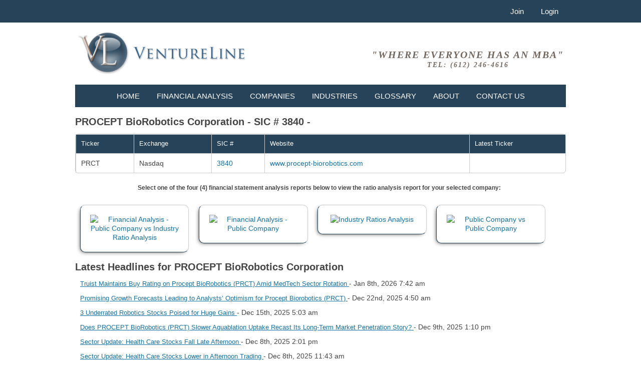

--- FILE ---
content_type: text/html; charset=UTF-8
request_url: https://www.ventureline.com/financial-statement-analysis/PRCT/merit-medical-systems-inc-financial-statement-analysis/
body_size: 5298
content:
<!doctype html>
<html lang="en">
<head>
<meta charset="utf-8">
<meta name="viewport" content="width=device-width, initial-scale=1.0">
	<title>PROCEPT BioRobotics Corporation - PRCT - Financial Statement Analysis </title>
<link rel="shortcut icon" href="https://www.ventureline.com/themes/classic/content/images/favicon.ico" />
	<meta http-equiv="Content-Type" content="text/html; charset=utf-8" />
	<meta name="author" content="VentureLine" />
	<meta  name="dcterms.rightsHolder" content="Copyright 2026, VentureLine" />
	<script language="javascript" type="text/javascript" src="https://www.ventureline.com/core/js/jquery-1.7.2.min.js"></script>
	<script language="javascript" type="text/javascript" src="https://www.ventureline.com/core/js/jquery_ui.js"></script>
	<script language="javascript" type="text/javascript" src="https://www.ventureline.com/core/js/global.js"></script>
	<script language="javascript" type="text/javascript" src="https://www.ventureline.com/core/scripts/fancybox/jquery.fancybox.js"></script>
	<script language="javascript" type="text/javascript" src="https://www.ventureline.com/core/scripts/fancybox/helpers/jquery.fancybox-buttons.js"></script>
	<script language="javascript" type="text/javascript" src="https://www.ventureline.com/core/scripts/footable/js/footable.js"></script>
	<script language="javascript" type="text/javascript" src="https://www.ventureline.com/core/scripts/footable/js/footable.sortable.js"></script>
	<link rel="stylesheet" href="https://www.ventureline.com/themes/classic/includes/classic.css" type="text/css" />
	<link rel="stylesheet" href="https://www.ventureline.com/core/scripts/fancybox/jquery.fancybox-1.3.1.css" type="text/css" />
	<link rel="stylesheet" href="https://www.ventureline.com/core/scripts/fancybox/helpers/jquery.fancybox-buttons.css" type="text/css" /><script type="text/javascript" language="javascript" src="https://www.ventureline.com/core/scripts/superfish/hoverIntent.js"></script>
<script type="text/javascript" language="javascript" src="https://www.ventureline.com/core/scripts/superfish/superfish.js"></script>
<script type="text/javascript" src="https://www.ventureline.com/modules/tools/includes/search_tools.js"></script>
<script type="text/javascript" src="https://www.ventureline.com/core/scripts/jquery_livesearch/jquery_livesearch.js"></script>
<script type="text/javascript" src="https://www.ventureline.com/core/scripts/jquery_livesearch/jquery_livesearch_load.js"></script>

<link rel="stylesheet" href="https://www.ventureline.com/core/scripts/jquery_livesearch/jquery_livesearch_css.css" type="text/css" />

<script type="text/javascript">
	$(document).ready(function(){ 
		$(window).scroll(function(){
			if ($(this).scrollTop() > 100) {
				$('.scrollup').fadeIn();
			} else {
				$('.scrollup').fadeOut();
			}
		}); 
		
		$('.scrollup').click(function(){
			$("html, body").animate({ scrollTop: 0 }, 600);
			return false;
		});
	});
</script>
<!-- Google Analytics Code -->
<script>
  (function(i,s,o,g,r,a,m){i['GoogleAnalyticsObject']=r;i[r]=i[r]||function(){
  (i[r].q=i[r].q||[]).push(arguments)},i[r].l=1*new Date();a=s.createElement(o),
  m=s.getElementsByTagName(o)[0];a.async=1;a.src=g;m.parentNode.insertBefore(a,m)
  })(window,document,'script','//www.google-analytics.com/analytics.js','ga');

  ga('create', 'UA-481664-1', 'ventureline.com');
  ga('send', 'pageview');

</script><script src='https://www.google.com/recaptcha/api.js'></script>
</head>
<body >
<div id="header">
     <div id="header_nav">
          <div id="header_nav_inner">
               
<div id="account_nav">
     <div class="menu" style="text-align:right;">
          <ul class="sf-menu" style="text-align: right;">
                              <li><a class="header_nav_links" href="https://www.ventureline.com/create-account/">Join</a></li>
               <li><a class="header_nav_links" href="https://www.ventureline.com/login/">Login</a></li>
                         </ul>
          <div class="clear"></div>
     </div>
</div>
<div class="top_nav_responsive">
	     <div class="menu" style="text-align:right;">
     	<ul class="sf-menu" style="text-align: right;">
     		<li><a class="header_nav_links" href="https://www.ventureline.com/create-account/">Join</a></li>
     		<li><a class="header_nav_links" href="https://www.ventureline.com/login/">Login</a></li>
          </ul>
     </div>
     </div>
          </div>
     </div>
     <div id="header_inner">
          <div id="header_left"> <a href="https://www.ventureline.com"><img src="https://www.ventureline.com/themes/classic/content/images/header_logo.png" alt="VentureLine" /></a> </div>
          <div id="header_right" style="text-align:center;"> "Where Everyone Has an MBA"<br>
	<span style="font-size:14px;">Tel: (612) 246-4616</span>
                         </div>
          <div class="clear"></div>
     </div>
</div>
<div id="container" >
	<script language="javascript" type="text/javascript" src="https://www.ventureline.com/core/scripts/superfish/hoverIntent.js"></script>
<script language="javascript" type="text/javascript" src="https://www.ventureline.com/core/scripts/superfish/superfish.js"></script>
<script type="text/javascript">

	// initialise plugins
	$(document).ready(function(){ 
		jQuery('ul.sf-menu').superfish(
		{	
			delay: 1500,
			animation:   {opacity:'show',height:'show'}
			
		}
		);
	});

	</script>

<div id="top_nav">
     <div id="top_nav_inner">
          <div class="menu">
               <ul class="sf-menu">
                                        <li id="nav_1"><a href="https://www.ventureline.com/">Home</a>
                                             </li>
                                        <li id="nav_2"><a href="https://www.ventureline.com/ratio-analysis-accounting-ratios/">Financial Analysis</a>
                                             </li>
                                        <li id="nav_3"><a href="https://www.ventureline.com/financial-statement-analysis/">Companies</a>
                                             </li>
                                        <li id="nav_4"><a href="https://www.ventureline.com/industry-ratios-analysis/">Industries</a>
                                             </li>
                                        <li id="nav_5"><a href="https://www.ventureline.com/accounting-glossary/">Glossary</a>
                                             </li>
                                        <li id="nav_6"><a href="https://www.ventureline.com/about.php">About</a>
                                                  <ul class="sub">
                                                            <li> <a href="https://www.ventureline.com/faqs.php">Frequently Asked Questions</a>
                                                                 </li>
                                                            <li> <a href="https://www.ventureline.com/testimonials.php">User Testimonials</a>
                                                                 </li>
                                                       </ul>
                                             </li>
                                        <li id="nav_7"><a href="https://www.ventureline.com/contact-us.php">Contact Us</a>
                                             </li>
                                   </ul>
          </div>
     </div>
     <div class="top_nav_responsive">
     <select class="select_responsive" onchange="window.open(this.options[this.selectedIndex].value,'_top')">
          <option value="0" selected="selected" title="">Navigation</option>
                    <option value="https://www.ventureline.com/"> Home </option>
                    <option value="https://www.ventureline.com/ratio-analysis-accounting-ratios/"> Financial Analysis </option>
                    <option value="https://www.ventureline.com/financial-statement-analysis/"> Companies </option>
                    <option value="https://www.ventureline.com/industry-ratios-analysis/"> Industries </option>
                    <option value="https://www.ventureline.com/accounting-glossary/"> Glossary </option>
                    <option value="https://www.ventureline.com/about.php"> About </option>
                    <option value="https://www.ventureline.com/faqs.php"> - Frequently Asked Questions </option>
                    <option value="https://www.ventureline.com/testimonials.php"> - User Testimonials </option>
                    <option value="https://www.ventureline.com/contact-us.php"> Contact Us </option>
               </select>
</div>
     <div class="clear"></div>
</div>
     <div id="content_container">
		 
    <script type="text/javascript">
	$(function() {
	 $('table').footable();
	});
</script>
<h2>PROCEPT BioRobotics Corporation - SIC # 3840 - </h2>
<table align="left" border="0" cellpadding="5" cellspacing="0" id="companies" class="footable">
     <thead>
          <tr class="header_bg">
               <th data-class="expand" data-sort-initial="true">Ticker</th>
               <th>Exchange</th>
               <th data-hide="phone" data-type="numeric">SIC #</th>
               <th data-hide="phone">Website</th>
               <th data-hide="phone">Latest Ticker</th>
          </tr>
     </thead>
     <tbody>
          <tr>
               <td>
				PRCT               </td>
               <td>Nasdaq</td>
               <td>                    <a href="https://www.ventureline.com/financial-statement-analysis/-3840/">3840</a></td>
               <td><a href="www.procept-biorobotics.com" target="_blank">www.procept-biorobotics.com</a></td>
               <td></td>
          </tr>
     </tbody>
</table>
<h2 style="text-align: center; font-size: 12px;"> Select one of the four (4) financial statement analysis reports below to view the ratio analysis report for your selected company: </h2>
<div class="ratio_buttons">
      <a href="https://www.ventureline.com/ratio-analysis-accounting-ratios/sample/publicly-traded-company-vs-industry/PRCT/3840/" >
          <img src="https://www.ventureline.com/modules/tools/content/uploads/2/public_vs_industryratioanalysis.jpg" width="80px" border="0" alt="Financial Analysis - Public Company vs Industry Ratio Analysis" />
     </a>
          </div>
     <div class="ratio_buttons">
               <a href="https://www.ventureline.com/ratio-analysis-accounting-ratios/sample/publicly-traded-company/PRCT/" >
          <img src="https://www.ventureline.com/modules/tools/content/uploads/1/public_company_ratioanalysis.jpg" width="80px" border="0" alt="Financial Analysis - Public Company" />
     </a>
     </div>
     <div class="ratio_buttons">
      <a href="https://www.ventureline.com/ratio-analysis-accounting-ratios/sample/industry/3840/" >
          <img src="https://www.ventureline.com/modules/tools/content/uploads/5/industry_ratio_analysis.jpg" width="80px" border="0" alt="Industry Ratios Analysis" />
     </a>
          </div>
     <div class="ratio_buttons">
               <a href="https://www.ventureline.com/ratio-analysis-accounting-ratios/sample/publicly-traded-company-vs-publicly-traded-company/PRCT/" >
          <img src="https://www.ventureline.com/modules/tools/content/uploads/3/public_vs_publiccompany.jpg" width="80px" border="0" alt="Public Company vs Public Company" />
     </a>
     </div>
     <div class="clear"></div>
     
<h2>Latest Headlines for PROCEPT BioRobotics Corporation</h2>
<div style="padding:10px;">
          <div class="chunk" style="padding:0 0 10px 0;"> 
     	<a href="https://finance.yahoo.com/news/truist-maintains-buy-rating-procept-144232873.html?.tsrc=rss" target='_blank' style='font-size:13px; font-weight:normal; text-decoration:underline; '>
          Truist Maintains Buy Rating on Procept BioRobotics (PRCT) Amid MedTech Sector Rotation          </a> - Jan 8th, 2026 7:42 am 
     </div>
          <div class="chunk" style="padding:0 0 10px 0;"> 
     	<a href="https://finance.yahoo.com/news/promising-growth-forecasts-leading-analysts-115021486.html?.tsrc=rss" target='_blank' style='font-size:13px; font-weight:normal; text-decoration:underline; '>
          Promising Growth Forecasts Leading to Analysts’ Optimism for Procept Biorobotics (PRCT)          </a> - Dec 22nd, 2025 4:50 am 
     </div>
          <div class="chunk" style="padding:0 0 10px 0;"> 
     	<a href="https://www.marketbeat.com/stock-ideas/3-underrated-robotics-stocks-poised-for-huge-gains/?utm_source=yahoofinance&amp;utm_medium=yahoofinance&amp;.tsrc=rss" target='_blank' style='font-size:13px; font-weight:normal; text-decoration:underline; '>
          3 Underrated Robotics Stocks Poised for Huge Gains          </a> - Dec 15th, 2025 5:03 am 
     </div>
          <div class="chunk" style="padding:0 0 10px 0;"> 
     	<a href="https://finance.yahoo.com/news/does-procept-biorobotics-prct-slower-201026856.html?.tsrc=rss" target='_blank' style='font-size:13px; font-weight:normal; text-decoration:underline; '>
          Does PROCEPT BioRobotics (PRCT) Slower Aquablation Uptake Recast Its Long-Term Market Penetration Story?          </a> - Dec 9th, 2025 1:10 pm 
     </div>
          <div class="chunk" style="padding:0 0 10px 0;"> 
     	<a href="https://finance.yahoo.com/news/sector-health-care-stocks-fall-210101029.html?.tsrc=rss" target='_blank' style='font-size:13px; font-weight:normal; text-decoration:underline; '>
          Sector Update: Health Care Stocks Fall Late Afternoon          </a> - Dec 8th, 2025 2:01 pm 
     </div>
          <div class="chunk" style="padding:0 0 10px 0;"> 
     	<a href="https://finance.yahoo.com/news/sector-health-care-stocks-lower-184328024.html?.tsrc=rss" target='_blank' style='font-size:13px; font-weight:normal; text-decoration:underline; '>
          Sector Update: Health Care Stocks Lower in Afternoon Trading          </a> - Dec 8th, 2025 11:43 am 
     </div>
          <div class="chunk" style="padding:0 0 10px 0;"> 
     	<a href="https://finance.yahoo.com/news/procept-biorobotics-present-upcoming-37th-210300962.html?.tsrc=rss" target='_blank' style='font-size:13px; font-weight:normal; text-decoration:underline; '>
          PROCEPT BioRobotics® to Present at Upcoming 37th Annual Piper Sandler  Healthcare Conference on December 2, 2025          </a> - Nov 20th, 2025 2:03 pm 
     </div>
          <div class="chunk" style="padding:0 0 10px 0;"> 
     	<a href="https://finance.yahoo.com/news/piper-sandler-reiterates-buy-procept-100722777.html?.tsrc=rss" target='_blank' style='font-size:13px; font-weight:normal; text-decoration:underline; '>
          Piper Sandler Reiterates a Buy on PROCEPT BioRobotics Corporation (PRCT)          </a> - Nov 18th, 2025 3:07 am 
     </div>
          <div class="chunk" style="padding:0 0 10px 0;"> 
     	<a href="https://finance.yahoo.com/news/us-56-30-thats-analysts-121309128.html?.tsrc=rss" target='_blank' style='font-size:13px; font-weight:normal; text-decoration:underline; '>
          US$56.30: That's What Analysts Think PROCEPT BioRobotics Corporation (NASDAQ:PRCT) Is Worth After Its Latest Results          </a> - Nov 8th, 2025 5:13 am 
     </div>
          <div class="chunk" style="padding:0 0 10px 0;"> 
     	<a href="https://finance.yahoo.com/news/procept-biorobotics-prct-earnings-still-070729576.html?.tsrc=rss" target='_blank' style='font-size:13px; font-weight:normal; text-decoration:underline; '>
          PROCEPT BioRobotics (PRCT): Earnings Still Deep in Red as Losses Increase 14.1% Per Year          </a> - Nov 6th, 2025 12:07 am 
     </div>
          <div class="chunk" style="padding:0 0 10px 0;"> 
     	<a href="https://finance.yahoo.com/news/procept-biorobotics-corp-prct-q3-050457200.html?.tsrc=rss" target='_blank' style='font-size:13px; font-weight:normal; text-decoration:underline; '>
          PROCEPT BioRobotics Corp (PRCT) Q3 2025 Earnings Call Highlights: Strong Revenue Growth Amid ...          </a> - Nov 4th, 2025 10:04 pm 
     </div>
          <div class="chunk" style="padding:0 0 10px 0;"> 
     	<a href="https://finance.yahoo.com/news/procept-biorobotics-corporation-prct-reports-224004567.html?.tsrc=rss" target='_blank' style='font-size:13px; font-weight:normal; text-decoration:underline; '>
          PROCEPT BioRobotics Corporation (PRCT) Reports Q3 Loss, Beats Revenue Estimates          </a> - Nov 4th, 2025 3:40 pm 
     </div>
          <div class="chunk" style="padding:0 0 10px 0;"> 
     	<a href="https://finance.yahoo.com/news/procept-biorobotics-reports-third-quarter-210300868.html?.tsrc=rss" target='_blank' style='font-size:13px; font-weight:normal; text-decoration:underline; '>
          PROCEPT BioRobotics Reports Third Quarter 2025 Financial Results and Issues 2026 Revenue Guidance          </a> - Nov 4th, 2025 2:03 pm 
     </div>
          <div class="chunk" style="padding:0 0 10px 0;"> 
     	<a href="https://finance.yahoo.com/news/earnings-preview-procept-biorobotics-corporation-140024859.html?.tsrc=rss" target='_blank' style='font-size:13px; font-weight:normal; text-decoration:underline; '>
          Earnings Preview: PROCEPT BioRobotics Corporation (PRCT) Q3 Earnings Expected to Decline          </a> - Oct 28th, 2025 8:00 am 
     </div>
          <div class="chunk" style="padding:0 0 10px 0;"> 
     	<a href="https://finance.yahoo.com/news/truist-lowers-pt-procept-biorobotics-030840922.html?.tsrc=rss" target='_blank' style='font-size:13px; font-weight:normal; text-decoration:underline; '>
          Truist Lowers PT on PROCEPT BioRobotics Corporation (PRCT) to $50 From $64, Keeps a Buy Rating          </a> - Oct 20th, 2025 9:08 pm 
     </div>
          <div class="chunk" style="padding:0 0 10px 0;"> 
     	<a href="https://finance.yahoo.com/news/procept-biorobotics-report-third-quarter-200300473.html?.tsrc=rss" target='_blank' style='font-size:13px; font-weight:normal; text-decoration:underline; '>
          PROCEPT BioRobotics® to Report Third Quarter 2025 Financial Results on November 4, 2025          </a> - Oct 15th, 2025 2:03 pm 
     </div>
          <div class="chunk" style="padding:0 0 10px 0;"> 
     	<a href="https://finance.yahoo.com/news/procept-biorobotics-prct-evaluating-valuation-091232722.html?.tsrc=rss" target='_blank' style='font-size:13px; font-weight:normal; text-decoration:underline; '>
          PROCEPT BioRobotics (PRCT): Evaluating Valuation After Sharp Recent Share Price Declines          </a> - Oct 8th, 2025 3:12 am 
     </div>
          <div class="chunk" style="padding:0 0 10px 0;"> 
     	<a href="https://finance.yahoo.com/news/isrg-stock-down-more-13-130100672.html?.tsrc=rss" target='_blank' style='font-size:13px; font-weight:normal; text-decoration:underline; '>
          ISRG Stock Down More than 13% in 3 Months: How to Play the Stock?          </a> - Sep 15th, 2025 7:01 am 
     </div>
          <div class="chunk" style="padding:0 0 10px 0;"> 
     	<a href="https://finance.yahoo.com/news/move-human-analysts-see-growth-101302082.html?.tsrc=rss" target='_blank' style='font-size:13px; font-weight:normal; text-decoration:underline; '>
          ‘Your Move, Human’: Analysts See Growth Potential in These 2 Robotics Stocks          </a> - Sep 4th, 2025 4:13 am 
     </div>
          <div class="chunk" style="padding:0 0 10px 0;"> 
     	<a href="https://finance.yahoo.com/news/procept-biorobotics-prct-outlook-adjusted-151509614.html?.tsrc=rss" target='_blank' style='font-size:13px; font-weight:normal; text-decoration:underline; '>
          PROCEPT BioRobotics (PRCT) Outlook Adjusted as System Replacement Forecasts Shift          </a> - Aug 21st, 2025 9:15 am 
     </div>
           
</div>
 
          <div class="clear"></div>
     </div>
          <a href="http://gazpo.com/downloads/tutorials/jquery/scrolltop/#" class="scrollup" style="display: none;">Scroll</a>
     	<div id="footer">
     <div id="footer_inner">
     	<div id="footer_nav">
          SITE NAVIGATION
          <div class="clear"></div>
                                    <a href="https://www.ventureline.com/" class="footer_nav_link">Home</a>
                                             <a href="https://www.ventureline.com/faqs.php" target="_self" class="footer_nav_link">Frequently Asked Questions</a>
                                             <a href="https://www.ventureline.com/ratio-analysis-accounting-ratios/" target="_self" class="footer_nav_link">Financial Analysis</a>
                                             <a href="https://www.ventureline.com/about.php" target="_self" class="footer_nav_link">About</a>
                                             <a href="https://www.ventureline.com/financial-statement-analysis/" target="_self" class="footer_nav_link">Companies</a>
                                             <a href="https://www.ventureline.com/contact-us.php" target="_self" class="footer_nav_link">Contact Us</a>
                                             <a href="https://www.ventureline.com/industry-ratios-analysis/" target="_self" class="footer_nav_link">Industries</a>
                                             <a href="https://www.ventureline.com/accounting-glossary/" target="_self" class="footer_nav_link">Glossary</a>
                                             <a href="https://www.ventureline.com/testimonials.php" target="_self" class="footer_nav_link">User Testimonials</a>
                                             <a href="https://www.ventureline.com/login/" target="_self" class="footer_nav_link">Login</a>
                                             <a href="https://www.ventureline.com/small_business_valuation-methods.php" target="_self" class="footer_nav_link">Business Valuation</a>
                                             <a href="https://www.ventureline.com/privacy.php" target="_self" class="footer_nav_link">Privacy</a>
                                             <a href="https://www.ventureline.com/terms_and-conditions.php" target="_self" class="footer_nav_link">Terms and Conditions</a>
                                   </div>
          <div id="footer_right">
          	<img src="https://www.ventureline.com/themes/classic/content/images/icon_authoritize.net.png" alt="Authoritize.net Verified Merchant" /><img src="https://www.ventureline.com/themes/classic/content/images/icon_godaddy_secured.png" alt="GoDaddy Secure Site" /><br />
               <img class="footer_cc" src="https://www.ventureline.com/themes/classic/content/images/icon_footer_cc.png" alt="Credit Cards Accepted MasterCard American Express Discover Visa and PayPal Payment Options" /><br />
               <a href="http://www.niso.org/workrooms/seru" target="_blank"><img class="footer_cc" src="https://www.ventureline.com/themes/classic/content/images/seru_logo.png" alt="SERU, Shared Electronic Resources Understanding" /></a>
          </div>
          <div class="clear"></div>
     </div>
     <div id="footer_copyright"> 
          <div id="footer_copyright_left">
               Copyright &copy; 2026 VentureLine               <a href="http://www.digitalsolutionslc.com" target="_blank" style="margin:0px;" class="footer_link">Website developed by Digital Solutions</a><br />
                              <a href="https://www.ventureline.com/login/"><img src="https://www.ventureline.com/themes/classic/content/images/login.png" alt="VentureLine Login" width="16" height="16" style="margin-top:15px;" /></a>
                         </div>
          <div id="footer_copyright_right">
               <a href="https://twitter.com/ventureline" class="footer_social" target="_blank">
                    <img src="https://www.ventureline.com/themes/classic/content/images/footer_share_twitter.jpg" alt="Find Us On Twitter" />
               </a>
               <a href="https://www.facebook.com/VentureLine" class="footer_social" target="_blank">
                    <img src="https://www.ventureline.com/themes/classic/content/images/footer_share_facebook.jpg" alt="Find Us On Facebook" />
               </a>
          </div>
          <div class="clear"></div>
     </div>
</div>
</div>
 

<!-- Google Code for Remarketing Tag -->
<!--------------------------------------------------
Remarketing tags may not be associated with personally identifiable information or placed on pages related to sensitive categories. See more information and instructions on how to setup the tag on: http://google.com/ads/remarketingsetup
--------------------------------------------------->
<script type="text/javascript">
/* <![CDATA[ */
var google_conversion_id = 1068317268;
var google_custom_params = window.google_tag_params;
var google_remarketing_only = true;
/* ]]> */
</script>
<script type="text/javascript" src="//www.googleadservices.com/pagead/conversion.js">
</script>
<noscript>
<div style="display:inline;">
<img height="1" width="1" style="border-style:none;" alt="" src="//googleads.g.doubleclick.net/pagead/viewthroughconversion/1068317268/?value=0&amp;guid=ON&amp;script=0"/>
</div>
</noscript>
      <script type="text/javascript" language="javascript">
$(".validate_form").each(function() {
		$(this).validate();
	});
</script><script type="text/javascript">
$(document).ready(function() {
	$(".fancybox-button").fancybox({
		prevEffect		: 'none',
		nextEffect		: 'none',
		easingIn: 'swing',
		easingOut: 'swing',
		transitionIn: 'elastic',
		changeFade: 'slow',
		easingIn: 'swing',
		closeBtn		: false,
		helpers		: {
			title	: { type : 'inside' },
			buttons	: {}
		}
	});
});
</script></body>
</html>
